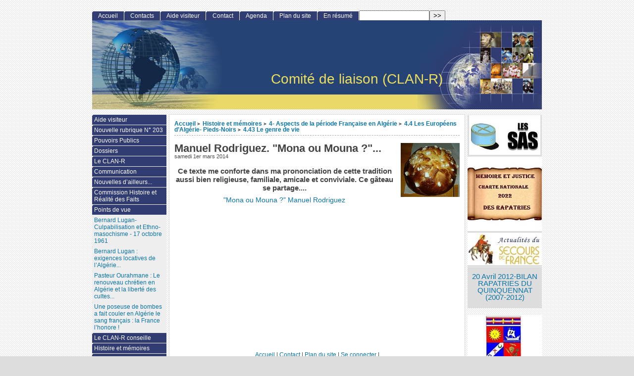

--- FILE ---
content_type: text/html; charset=utf-8
request_url: https://clan-r.org/portail/manuel-rodriguez-mona-ou-mouna?lang=fr
body_size: 8234
content:
<!DOCTYPE html PUBLIC "-//W3C//DTD XHTML 1.0 Strict//EN"
        "https://www.w3.org/TR/xhtml1/DTD/xhtml1-strict.dtd">
<html xmlns="https://www.w3.org/1999/xhtml" xml:lang="fr" lang="fr" dir="ltr">
<head>
	<title>Manuel Rodriguez. "Mona ou Mouna ?"... - [Comité de liaison (CLAN-R)]</title>
		<!-- META DATA -->
	<meta http-equiv="Content-Type" content="text/html; charset=utf-8" />
	<meta http-equiv="Content-language" content="fr" />
	<meta name="language" content="fr" />
	<meta http-equiv="Content-Style-Type" content="text/css" />
	<meta http-equiv="Content-Script-Type" content="text/javascript" />
	<meta name="generator" content="SPIP 3.2.19 [24208]" />
	<meta name="robots" content="index,follow" />
	<link rel="schema.DCTERMS"  href="https://purl.org/dc/terms/" />
	<link rel="schema.DC"       href="https://purl.org/dc/elements/1.1/" />

  <!-- META article -->
  <meta name="Description" content="Très belle évocation de notre gâteau de Pâques, La Mona. Manuel Rodriguez nous rappelle les origines de cette tradition si chère aux Oranais..." />


  <!-- META Dublin Core - voir: http://uk.dublincore.org/documents/dcq-html/  -->
  <meta name="DC.title" content="Manuel Rodriguez. &quot;Mona ou Mouna ?&quot;..." />
  <meta name="DC.language" scheme="ISO639-1" content="fr" />
  <meta name="DC.identifier" scheme="DCTERMS.URI" content="https://clan-r.org/portail/manuel-rodriguez-mona-ou-mouna" />
  <meta name="DC.source" scheme="DCTERMS.URI" content="https://clan-r.org/portail" />
  <meta name="DC.description" content="Tr&#232;s belle &#233;vocation de notre g&#226;teau de P&#226;ques, La Mona. Manuel Rodriguez nous rappelle les origines de cette tradition si ch&#232;re aux Oranais..." />
  <meta name="DC.date" scheme="ISO8601" content="2014-03-01T18:02:21Z" />


  <link rel="shortcut icon" href="squelettes-dist/spip.ico" type="image/x-icon" />

  <link rel="alternate" type="application/rss+xml" title="Syndiquer tout le site : Comité de liaison (CLAN-R)" href="spip.php?page=backend" />		<link rel="stylesheet" href="prive/spip_style.css" type="text/css" media="all" />
	
	<link rel="stylesheet" href="plugins/auto/ahuntsic/v2.0.8/styles/base.css" type="text/css" media="projection, screen, tv" />
	<link rel="stylesheet" href="plugins/auto/ahuntsic/v2.0.8/styles/alter.css" type="text/css" media="projection, screen, tv" />
	
	
	
	<link rel="stylesheet" href="https://clan-r.org/portail/plugins/auto/ahuntsic/v2.0.8/styles/print.css" type="text/css" media="print" />



<script type="text/javascript">/* <![CDATA[ */
var box_settings = {tt_img:true,sel_g:"#documents_portfolio a[type=\'image/jpeg\'],#documents_portfolio a[type=\'image/png\'],#documents_portfolio a[type=\'image/gif\']",sel_c:".mediabox",trans:"elastic",speed:"200",ssSpeed:"2500",maxW:"90%",maxH:"90%",minW:"400px",minH:"",opa:"0.9",str_ssStart:"Diaporama",str_ssStop:"Arrêter",str_cur:"{current}/{total}",str_prev:"Précédent",str_next:"Suivant",str_close:"Fermer",splash_url:""};
var box_settings_splash_width = "600px";
var box_settings_splash_height = "90%";
var box_settings_iframe = true;
/* ]]> */</script>
<!-- insert_head_css --><link rel="stylesheet" href="plugins-dist/mediabox/colorbox/black-striped/colorbox.css" type="text/css" media="all" /><link rel='stylesheet' type='text/css' media='all' href='plugins-dist/porte_plume/css/barre_outils.css?1683208985' />
<link rel='stylesheet' type='text/css' media='all' href='local/cache-css/cssdyn-css_barre_outils_icones_css-387a6845.css?1727356304' />
<script src="prive/javascript/jquery.js?1683208985" type="text/javascript"></script>

<script src="prive/javascript/jquery-migrate-3.0.1.js?1683208985" type="text/javascript"></script>

<script src="prive/javascript/jquery.form.js?1683208985" type="text/javascript"></script>

<script src="prive/javascript/jquery.autosave.js?1683208985" type="text/javascript"></script>

<script src="prive/javascript/jquery.placeholder-label.js?1683208985" type="text/javascript"></script>

<script src="prive/javascript/ajaxCallback.js?1683208985" type="text/javascript"></script>

<script src="prive/javascript/js.cookie.js?1683208985" type="text/javascript"></script>

<script src="prive/javascript/jquery.cookie.js?1683208985" type="text/javascript"></script>
<!-- insert_head -->
	<script src="plugins-dist/mediabox/javascript/jquery.colorbox.js?1683208984" type="text/javascript"></script>
	<script src="plugins-dist/mediabox/javascript/spip.mediabox.js?1683208984" type="text/javascript"></script><script type='text/javascript' src='plugins-dist/porte_plume/javascript/jquery.markitup_pour_spip.js?1683208985'></script>
<script type='text/javascript' src='plugins-dist/porte_plume/javascript/jquery.previsu_spip.js?1683208985'></script>
<script type='text/javascript' src='local/cache-js/jsdyn-javascript_porte_plume_start_js-3b5951de.js?1727356304'></script>

<!-- Debut CS -->
<link rel="stylesheet" href="local/couteau-suisse/header.css" type="text/css" media="all" />
<!-- Fin CS -->


<!-- Debut CS -->
<script src="plugins/auto/couteau_suisse/v1.14.4/outils/jquery.scrollto.js" type="text/javascript"></script>
<script src="plugins/auto/couteau_suisse/v1.14.4/outils/jquery.localscroll.js" type="text/javascript"></script>
<script src="local/couteau-suisse/header.js" type="text/javascript"></script>
<!-- Fin CS -->


<script src="https://clan-r.org/portail/plugins/auto/ahuntsic/v2.0.8/js/base.js"  type="text/javascript"></script>

	


<!--[if lte IE 6]>
	<style>
		#menu-rubriques a, #extra a { height: 1em; }
		#menu-rubriques li, #extra li { height: 1em; float: left; clear: both;width: 100%; }
	</style>
<![endif]-->

<!--[if IE]>
	<style>
		body * {zoom:1}
		#menu-principal *,
		#bloc-contenu * {zoom: 0}
		#menu-rubriques li { clear: none;}
	</style>
<![endif]-->	
</head>
<body dir="ltr" class="fr article sect50 rub50 rub130 rub131 rub132 art892">
<div id="page" class="article art892">
<!-- *****************************************************************
	Bandeau, titre du site et menu langue
	Header and main menu (top and right) 
    ************************************************************* -->
	
<!-- L'entete du site -->
<div id="entete" class="pas_surlignable">
	<a href="https://clan-r.org/portail" title="Accueil : Comité de liaison (CLAN-R)" class="nom-site"><span>Comité de liaison (CLAN-R)</span></a>


  
</div><!-- entete -->

<!-- *****************************************************************
	Contenu principal (centre)
	Main content (center) 
    ************************************************************* -->

    <div id="bloc-contenu">
      <div class="article-info-rubrique">
        <h5>
        <a href="https://clan-r.org/portail" title="Accueil : Comité de liaison (CLAN-R)">Accueil</a>
        
            
              <b class='separateur'>&gt;</b> 
              <a href="https://clan-r.org/portail/-histoire-et-memoires-">Histoire et mémoires</a>
            
              <b class='separateur'>&gt;</b> 
              <a href="https://clan-r.org/portail/-4-aspects-de-la-periode-francaise-en-algerie-">4- Aspects de la période Française en Algérie</a>
            
              <b class='separateur'>&gt;</b> 
              <a href="https://clan-r.org/portail/-4-4-les-europeens-d-algerie-pieds-noirs-">4.4 Les Européens d’Algérie- Pieds-Noirs</a>
            
              <b class='separateur'>&gt;</b> 
              <a href="https://clan-r.org/portail/-4-43-le-genre-de-vie-">4.43 Le genre de vie</a>
            
        </h5>

        
        
        <div class="ligne-debut"></div><!-- ligne-debut -->
      </div><!-- article-info-rubrique -->
      
      <div class="cartouche">
			<span style="float:right;"><img class='spip_logo spip_logos' alt="" src="local/cache-vignettes/L119xH109/arton892-d61a8.jpg?1727406148" width='119' height='109' /></span>
			
			<h1 class="titre-article">Manuel Rodriguez. "Mona ou Mouna&nbsp;?"...</h1>
            
      		<div class="detail">
				<span class="date">samedi 1er mars 2014</span> 
								
     		 </div><!-- detail -->
				
      </div><!-- cartouche -->


		
		<div class="texte"><center><h4>Ce texte  me conforte dans ma prononciation de cette tradition aussi bien religieuse, familiale, amicale et conviviale. Ce gâteau se partage....</h4></center><div style="text-align:center;"><div style="margin:8px 0px 4px;"><a href="http://www.calameo.com/books/000059729e145cf9b8282" target="_blank">&quot;Mona ou Mouna&nbsp;?&quot; Manuel Rodriguez</a></div><iframe src="//v.calameo.com/?bkcode=000059729e145cf9b8282" width="400" height="260" frameborder="0" scrolling="no" allowtransparency allowfullscreen style="margin:0 auto;"></iframe><div style="margin:4px 0px 8px;"></div></div>
		
		
		
		<br class="nettoyeur" />


		

		
		
		<!-- Derniers articles des auteurs de l'article -->
		

		<!-- Mots cles -->
		
		

		<!-- Forums -->
		
		
	</div><!-- bloc-contenu -->
	
<!-- *****************************************************************
	Menus contextuels (droite)
	Contextual menus (right) 
    ************************************************************* -->
    <div id="encart"> 
      <!-- Annonces Logo de l'article ou Titres -->
    <div class="menu">
    <h2 class="structure">Annonces générales :</h2>
      <ul>
        <li>
          <ul>
            <li class="annonce">
            <a href="visitez-le-site-des-sas-sections" style="text-align:center;">

				<img class='spip_logo spip_logos' alt='Visitez le Site des SAS-( Sections Administratives Sp&#233;cialis&#233;es' src="local/cache-vignettes/L144xH80/arton1550-28170.jpg?1727356302" width='144' height='80' title='Visitez le Site des SAS-( Sections Administratives Sp&#233;cialis&#233;es' />
				</a>

			
          	</li>
            
            <li class="annonce">
            <a href="memoire-et-justice-charte-nationale-2022-des" style="text-align:center;">

				<img class='spip_logo spip_logos' alt='M&#201;MOIRE ET JUSTICE CHARTE NATIONALE 2022 DES RAPATRIES' src="local/cache-vignettes/L150xH150/arton1446-5ec2e.jpg?1727356302" width='150' height='150' title='M&#201;MOIRE ET JUSTICE CHARTE NATIONALE 2022 DES RAPATRIES' />
				</a>

			
          	</li>
            
            <li class="annonce">
            <a href="actualites-de-secours-de-france" title="L&#039;actualit&#233; mensuelle de Secours de France" style="text-align:center;">

				<img class='spip_logo spip_logos' alt='Actualit&#233;s de Secours de France' src="local/cache-vignettes/L150xH65/arton452-685c4.jpg?1727356302" width='150' height='65' title='Actualit&#233;s de Secours de France' />
				</a>

			
          	</li>
            
            <li class="annonce">
            <p>
                
                <big style="text-align:center;"><a href="20-avril-2012-bilan-rapatries-du-quinquennat" title="Ceci est le dernier bilan du quinquennat 2007-2012 concernant les attentes des Rapatri&#233;s mis &#224; jour au 20 avril 2012" style="text-align:center;">20 Avril 2012-BILAN  RAPATRIES  DU QUINQUENNAT (2007-2012)</a></big>
                
                <br />
                </p>

			
          	</li>
            
            <li class="annonce">
            <a href="timbres-et-autocollants-p-n" title="Issu d&#039;une large consultation de nos compatriotes &#233;tal&#233;e sur un an,&#171; Le blason de l&#039;Alg&#233;rie fran&#231;aise &#187; a vu le jour en mai 2011." style="text-align:center;">

				<img class='spip_logo spip_logos' alt='Timbres et autocollants P.N' src="local/cache-vignettes/L150xH134/arton562-ac56b.jpg?1727356302" width='150' height='134' onmouseover="this.src='local/cache-vignettes/L103xH91/artoff562-45b96.jpg?1727356302'" onmouseout="this.src='local/cache-vignettes/L150xH134/arton562-ac56b.jpg?1727356302'" title='Timbres et autocollants P.N' />
				</a>

			
          	</li>
            
            <li class="annonce">
            <a href="la-videotheque-ideale" title="Les vid&#233;os que nous conseillons" style="text-align:center;">

				<img class='spip_logo spip_logos' alt='La Vid&#233;oth&#232;que Id&#233;ale' src="local/cache-vignettes/L84xH113/arton556-821e7.jpg?1727356302" width='84' height='113' onmouseover="this.src='local/cache-vignettes/L100xH145/artoff556-5741c.jpg?1727356302'" onmouseout="this.src='local/cache-vignettes/L84xH113/arton556-821e7.jpg?1727356302'" title='La Vid&#233;oth&#232;que Id&#233;ale' />
				</a>

			
          	</li>
            
            <li class="annonce">
            <p>
                
                <big style="text-align:center;"><a href="plate-forme-commune-pour-les-cimetieres" title="A l&#039;issue d&#039;une r&#233;union qui s&#039;est tenue &#224; Paris le mercredi 25 novembre et qui rassemblait les f&#233;d&#233;rations et associations directement concern&#233;es par la question, a &#233;t&#233; adopt&#233;e la plate-forme commune des Rapatri&#233;s pour la sauvegarde des cimeti&#232;res Chr&#233;tiens et Juifs d&#039;Alg&#233;rie." style="text-align:center;">Plate forme commune pour les Cimetières</a></big>
                
                <br />
                </p>

			
          	</li>
            
            <li class="annonce">
            <p>
                
                <big style="text-align:center;"><a href="historique-du-comite-de-liaison" style="text-align:center;">Historique du Comité de Liaison</a></big>
                
                <br />
                </p>

			
          	</li>
            
            <li class="annonce">
            <p>
                
                <big style="text-align:center;"><a href="ouvrages-conseilles-par-le-clan" title="toutes les publications que le clan conseille" style="text-align:center;">Ouvrages conseillés par LE CLAN </a></big>
                
                <br />
                </p>

			
          	</li>
            
            <li class="annonce">
            <a href="5-juillet-bilan-2007-et-2008" style="text-align:center;">

				<img class='spip_logo spip_logos' alt='5 juillet : bilan 2007 et 2008' src="local/cache-vignettes/L150xH153/arton134-fa774.jpg?1727356302" width='150' height='153' onmouseover="this.src='local/cache-vignettes/L150xH153/artoff134-3f7a7.jpg?1727356302'" onmouseout="this.src='local/cache-vignettes/L150xH153/arton134-fa774.jpg?1727356302'" title='5 juillet : bilan 2007 et 2008' />
				</a>

			
          	</li>
            
          </ul>
        </li>
      </ul>
    </div><!-- menu -->		<!-- Derniers articles dans la meme rubrique -->
		
			<div class="menu" id="articles_meme_rubrique">
			<h2 class="structure">Articles les plus récents</h2>
				<a name='pagination_articles_rubrique' id='pagination_articles_rubrique'></a>
				<ul>
					<li>
						<a href="https://clan-r.org/portail/-4-43-le-genre-de-vie-">Dans la même rubrique</a>
						<ul>
							
							<li>
								<a href="https://clan-r.org/portail/xavier-yacono-les-pieds-noirs-en-algerie" title="Un texte très intéressant sur ces composantes multiples de ce peuple qui gardera toujours la fierté d&#039;avoir contribué à la naissance de leur Pays : l&#039;Algérie">Xavier YACONO- Les PIEDS NOIRS en Algérie </a>
							</li>
							
							<li>
								<a href="https://clan-r.org/portail/mon-cyclisme-des-annees-50-vol-2" title="Nous essaierons dans cette rubrique de mettre en lumière, certains grands champions qui ont contribué à donner une renommée certaine aux sports d&#039;Afrique du Nord.">Mon Cyclisme des Années 50- Vol.2</a>
							</li>
							
							<li>
								<a href="https://clan-r.org/portail/jean-llorens-mon-cyclisme-des-annees-50-en" title="Une évocation d&#039;une période glorieuse du Cyclisme d&#039;Afrique du Nord...">Jean Llorens- Mon cyclisme des années 50 en Algérie</a>
							</li>
							
							<li>
								<a href="https://clan-r.org/portail/monsieur-edouard-herriot-recoit-une" title="Une délégation de la Municipalité d&#039;Oran, conduite par le maire Henri Fouques-Duparc, se rend à son tour à Lyon où elle est accueillie par Monsieur Edouard Herriot, le 2 décembre 1956.">Monsieur Edouard Herriot reçoit une délégation Oranaise en 1956</a>
							</li>
							
							<li>
								<a href="https://clan-r.org/portail/guy-amand-petite-histoire-philatelique-de-l" title="Un magnifique travail de philatéliste passionné, que Monsieur Guy Amand nous propose en toute amitié.">Guy Amand&nbsp;: petite histoire philatelique de l&#8217;Algerie francaise,</a>
							</li>
							
							<li>
								<a href="https://clan-r.org/portail/philippe-lamarque-bab-el-oued" title="Quartier d’Alger devenu mythique à cause d’un rameau de la langue d’oc qui y est né,

Bab El Oued aurait pu devenir le modèle achevé de l’intégration, de la tolérance, du multiculturalisme

et de toutes les doctrines que prône la république. Retour sur un âge d’or.">Philippe Lamarque&nbsp;: Bab El Oued</a>
							</li>
							
						</ul>
					</li>
				</ul>
				
			</div><!-- menu -->
		

	</div><!-- encart -->
	

<div id="navigation">
    <h2 class="structure">Navigation</h2>

<div class="menu" id="menu-principal">
		<ul>
			<li id="menu-principal-accueil"><a href="https://clan-r.org/portail" title="Accueil : Comité de liaison (CLAN-R)" accesskey="0">Accueil</a></li>

			
			<li class="menu-principal-rubriques"><a href="contacts">Contacts</a></li>
			
			
			<li class="menu-principal-rubriques"><a href="https://clan-r.org/portail/-aide-visiteur-">Aide visiteur</a></li>
			

			<li id="menu-principal-contact"><a href="_websahib_" title="Contact"  accesskey="7">Contact</a></li>
			
			
			<li id="menu-principal-agenda"><a class="lien" href="spip.php?page=agenda" title="Agenda"  accesskey="2">Agenda</a></li>
						

			<li id="menu-principal-plan"><a href="spip.php?page=plan" title="Plan du site" accesskey="3">Plan du site</a></li>

			

			<li id="menu-principal-resume"><a href="spip.php?page=resume" title="En résumé" accesskey="5">En résumé</a></li>
			
	
			<li id="menu-principal-recherche">
			<div class="menu" id="menu-recherche">
				<h3 class="structure">Rechercher</h3>
					<ul>
						<li>
					<div class="formulaire_spip formulaire_recherche" id="formulaire_recherche">
<form action="spip.php?page=recherche" method="get"><div class="editer-groupe">
	<input name="page" value="recherche" type="hidden"
/>
	
	<label for="recherche">Rechercher :</label>
	<input type="text" class="search text" size="10" name="recherche" id="recherche" accesskey="4" autocapitalize="off" autocorrect="off"
	/><input type="submit" class="submit" value="&gt;&gt;" title="Rechercher" />
</div></form>
</div>
			
						</li>			
					</ul>
			</div><!-- menu-recherche -->
			</li>
		</ul>
	</div>

<div class="menu" id="menu-rubriques">






   
        
   
        
   
        
   
        
   







	<h3 class="structure">Rubriques</h3>
	<ul>
		
		<li class="secteur rub26">
				<a class="lien" href="-aide-visiteur-" >Aide visiteur</a>
		
		
		</li>
	
		<li class="secteur rub203">
				<a class="lien" href="-nouvelle-rubrique-no-203-" >Nouvelle rubrique N&#176;&nbsp;203</a>
		
		
		</li>
	
		<li class="secteur rub1">
				<a class="lien" href="-pouvoirs-publics-" >Pouvoirs Publics</a>
		
		
		</li>
	
		<li class="secteur rub7">
				<a class="lien" href="-dossiers-" >Dossiers</a>
		
		
		</li>
	
		<li class="secteur rub4">
				<a class="lien" href="-le-clan-r-" title="Structure, organisation, membres du Comité de liaison des Associations Nationales des Rapatriés">Le CLAN-R</a>
		
		
		</li>
	
		<li class="secteur rub22">
				<a class="lien" href="-communication-" >Communication</a>
		
		
		</li>
	
		<li class="secteur rub196">
				<a class="lien" href="-nouvelles-d-ailleurs-196-" >Nouvelles d&#8217;ailleurs...</a>
		
		
		</li>
	
		<li class="secteur rub61">
				<a class="lien" href="-commission-histoire-et-realite-des-faits-" title="Cette Commission a pour objet principal de fournir des réponses claires et synthétiques, aussi objectives que possible et bien documentées, sur nombre de sujets fréquemment abordés par les médias et de combattre ainsi les occultations, stéréotypes et contrevérités.">Commission Histoire et Réalité des Faits</a>
		
		
		</li>
	
		<li class="secteur rub42">
				<a class="lien" href="-points-de-vue-" title=" 

Cette rubrique est destinée à recevoir les interventions que vous voudrez bien nous adresser, sur des questions d’actualités ou bien historiques. 

Nous nous réservons cependant le droit de publier ou non, les interventions reçues. Notre comité de lecture en examine la teneur et décide ou non de la possibilité de les diffuser. ">Points de vue</a>
		
		
			<ul>
		
				<li class="article art1580">
					<a class="lien article" href="bernard-lugan-culpabilisation-et-ethno" title=" 

Chers Amis, 

Je vous transmets cette déclaration de l’Historien Bernard Lugan publiée dans sa revue l’Afrique Réelle, à propos de la journée du 17 Octobre1961.Sous le titre Culpabilisation et Ethno-masochisme , il stigmatise le passage en catimini de cette condamnation à l’Assemblée. 

Amitiés de J.Monneret 

 :- :- :- :- :- :- :- :- :- :- :- :- :- :- :- :- :- :- :- :- 

&quot;Un véritable scandale s’est produit jeudi 28 mars à l’Assemblée où, par 67 voix contre 11, seuls 78 députés sur 577 étaient présents, (...) ">Bernard Lugan-Culpabilisation et Ethno-masochisme - 17 octobre 1961</a>
				</li>
		
				<li class="article art1622">
					<a class="lien article" href="bernard-lugan-exigences-locatives-de-l" title=" 

Le gouvernement algérien ose demander à la France une réévaluation de la valeur locative de ses emprises diplomatiques en Algérie et le remboursement de loyers prétendument &#171; sous-payés &#187;, alors qu’il s’agit de bâtiments construits par la France avec l’argent des Français sur des terrains qui appartenaient à la France avant 1962… 

Sans parler des centaines de milliers d’immeubles, d’appartements, de villas, de fermes, de commerces, d’entreprises, de véhicules et de machines volés aux Français lors de (...) ">Bernard Lugan&nbsp;: exigences locatives de l&#8217;Algérie...</a>
				</li>
		
				<li class="article art1583">
					<a class="lien article" href="pasteur-ourahmane-le-renouveau-chretien-en" title="Quoi qu&#039;en disent ceux qui nous haïssent, La France est un merveilleux pays et un Paradis pour ceux qui veulent suivre une autre religion. Malheureusement, il n&#039;y a pas toujours de réciprocité ailleurs, car nos valeurs sont enracinées dans notre Histoire et notre civilisation. Et nos valeurs ne sont pas toujours ailleurs, ni comprises, ni exportables. 

Il n&#039;est pas inutile de rappeler, que la religion chrétienne est la religion la plus discriminée et la plus persécutée dans le monde, dans l&#039;indifférence coupable des gouvernements Européens, selon le principe du &quot;pas de vague&quot;...">Pasteur Ourahmane&nbsp;: Le renouveau chrétien en Algérie et la liberté des cultes...</a>
				</li>
		
				<li class="article art1620">
					<a class="lien article" href="une-poseuse-de-bombes-a-fait-couler-en" title="L&#039;Ottomatic, le Milk-Bar, le Coq Hardy et bien d&#039;autres, sont des noms rappelant la lâcheté des poseuses de bombes. Attentats aveugles contre des civils, femmes, enfants, perpétrés par des femmes se déclarant &quot;résistants&quot; ...Verra t-on certaines municipalités glorifier les assassins ? C&#039;est déjà le cas à Bobigny....">Une poseuse de bombes a fait couler en Algérie le sang français&nbsp;: la France l’honore&nbsp;!</a>
				</li>
		
			</ul>
		
		
		</li>
	
		<li class="secteur rub35">
				<a class="lien" href="-le-clan-r-conseille-" >Le CLAN-R conseille</a>
		
		
		</li>
	
		<li class="secteur rub50">
				<a class="lien" href="-histoire-et-memoires-" >Histoire et mémoires</a>
		
		
		</li>
	
		<li class="secteur rub55">
				<a class="lien" href="-parlement-" title=" 

Rapports avec le parlement à travers les questions posées, concernant les Rapatriés : Pieds-Noirs et Harkis ">Parlement</a>
		
		
		</li>
	
		<li class="secteur rub64">
				<a class="lien" href="-evenements-" >Evènements</a>
		
		
		</li>
	
		<li class="secteur rub63">
				<a class="lien" href="-commemorations-" >Commémorations </a>
		
		
		</li>
	
		<li class="secteur rub60">
				<a class="lien" href="-photos-et-videos-" title="Illustration des activités dans lesquelles participe le CLAN-R">PHOTOS ET VIDEOS</a>
		
		
		</li>
	
		<li class="secteur rub68">
				<a class="lien" href="-bibliographie-" >BIBLIOGRAPHIE</a>
		
		
		</li>
	
	</ul>
 


</div>

</div>
<div id="bas">
	<a href="https://clan-r.org/portail" title="Accueil">Accueil</a> | 
	<a href="_websahib_" title="Contact">Contact</a> | 
	<a href="spip.php?page=plan" title="Plan du site">Plan du site</a>
		  | <a href="spip.php?page=login&amp;url=manuel-rodriguez-mona-ou-mouna%3Flang%3Dfr" rel="nofollow" class='login_modal'>Se connecter</a> | 
	<a href="spip.php?page=statistiques" title="Statistiques du site">Statistiques du site</a> | 
	<span style="white-space: nowrap;">Visiteurs : 
	<strong>146 /</strong>
	<strong>919123</strong></span>

	<p>
		<a href="spip.php?page=backend" rel="nofollow" title="bouton radio syndication fran&#231;ais"><img src="plugins/auto/ahuntsic/v2.0.8/styles/img/rss.png" alt="Suivre la vie du site" style="position:relative;bottom:-0.3em;" width="16" height="16" class="format_png" /><span style="text-transform: uppercase;">&nbsp;fr&nbsp;</span></a>


		<a href="spip.php?page=backend&amp;id_rubrique=50" rel="nofollow" title="Syndiquer cette rubrique"><img src="plugins/auto/ahuntsic/v2.0.8/styles/img/rss.png" alt="Suivre la vie du site" style="position:relative;bottom:-0.3em;" width="16" height="16" class="format_png" /><span>&nbsp;Histoire et mémoires&nbsp;</span></a>
 
		<a href="spip.php?page=backend&amp;id_rubrique=130" rel="nofollow" title="Syndiquer cette rubrique"><img src="plugins/auto/ahuntsic/v2.0.8/styles/img/rss.png" alt="Suivre la vie du site" style="position:relative;bottom:-0.3em;" width="16" height="16" class="format_png" /><span>&nbsp;4- Aspects de la période Française en Algérie&nbsp;</span></a>
 
		<a href="spip.php?page=backend&amp;id_rubrique=131" rel="nofollow" title="Syndiquer cette rubrique"><img src="plugins/auto/ahuntsic/v2.0.8/styles/img/rss.png" alt="Suivre la vie du site" style="position:relative;bottom:-0.3em;" width="16" height="16" class="format_png" /><span>&nbsp;4.4 Les Européens d’Algérie- Pieds-Noirs&nbsp;</span></a>



		<a href="spip.php?page=backend&amp;id_rubrique=132" rel="nofollow" title="Syndiquer cette rubrique"><img src="plugins/auto/ahuntsic/v2.0.8/styles/img/rss.png" alt="Suivre la vie du site" style="position:relative;bottom:-0.3em;" width="16" height="16" class="format_png" /><span>&nbsp;4.43 Le genre de vie</span></a>

	<big>&nbsp;
		<b><a href="http://fr.wikipedia.org/wiki/Really_Simple_Syndication">?</a></b>
	</big>

	</p>
	
	<p>
		<a href="https://www.spip.net" title="Site réalisé avec SPIP 3.2.19 [24208]"> Site réalisé avec SPIP 3.2.19</a> + 
		<a href="http://edu.ca.edu/rubrique43.html" title="squelette AHUNTSIC - 2.0.8">AHUNTSIC</a>
	</p>



<!-- Creative Commons License -->

<p>
<a rel="license" href="https://creativecommons.org/licenses/by-sa/3.0/deed.fr" accesskey="8"><img alt="Creative Commons License" style="border: 0;" src="https://i.creativecommons.org/l/by-sa/3.0/88x31.png" /></a> 
</p>


  


</div><!-- fin bas --></div><!-- page -->

</body>
</html>

